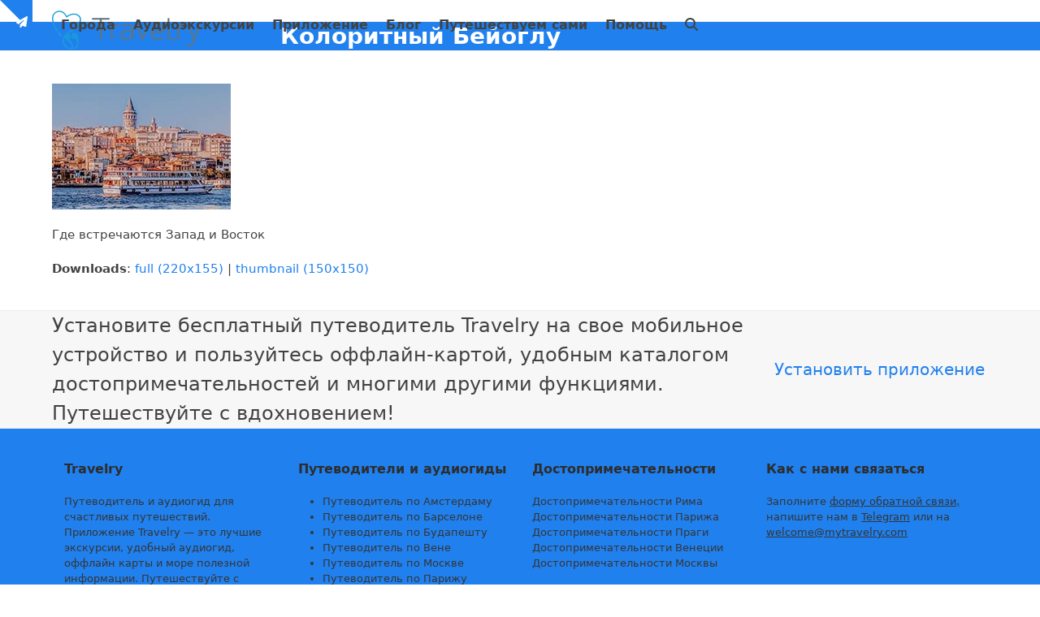

--- FILE ---
content_type: text/html; charset=UTF-8
request_url: https://mytravelry.com/ru/istanbul-guide/5-beyoglu/
body_size: 20759
content:
<!DOCTYPE html>
<html lang="ru-RU" class="wpex-classic-style">
<head>
<meta charset="UTF-8">
<link rel="profile" href="https://gmpg.org/xfn/11">
<meta name='robots' content='index, follow, max-image-preview:large, max-snippet:-1, max-video-preview:-1' />
<meta name="viewport" content="width=device-width, initial-scale=1">

	<!-- This site is optimized with the Yoast SEO plugin v26.5 - https://yoast.com/wordpress/plugins/seo/ -->
	<title>Колоритный Бейоглу - Travelry</title>
	<meta name="description" content="Где встречаются Запад и Восток" />
	<link rel="canonical" href="https://mytravelry.com/ru/istanbul-guide/5-beyoglu/" />
	<script type="application/ld+json" class="yoast-schema-graph">{"@context":"https://schema.org","@graph":[{"@type":"WebPage","@id":"https://mytravelry.com/ru/istanbul-guide/5-beyoglu/","url":"https://mytravelry.com/ru/istanbul-guide/5-beyoglu/","name":"Колоритный Бейоглу - Travelry","isPartOf":{"@id":"https://mytravelry.com/ru/#website"},"primaryImageOfPage":{"@id":"https://mytravelry.com/ru/istanbul-guide/5-beyoglu/#primaryimage"},"image":{"@id":"https://mytravelry.com/ru/istanbul-guide/5-beyoglu/#primaryimage"},"thumbnailUrl":"https://mytravelry.com/ru/wp-content/uploads/sites/2/2021/02/5-beyoglu.jpg","datePublished":"2021-02-08T18:41:30+00:00","dateModified":"2021-02-08T19:13:39+00:00","breadcrumb":{"@id":"https://mytravelry.com/ru/istanbul-guide/5-beyoglu/#breadcrumb"},"inLanguage":"ru-RU","potentialAction":[{"@type":"ReadAction","target":["https://mytravelry.com/ru/istanbul-guide/5-beyoglu/"]}]},{"@type":"ImageObject","inLanguage":"ru-RU","@id":"https://mytravelry.com/ru/istanbul-guide/5-beyoglu/#primaryimage","url":"https://mytravelry.com/ru/wp-content/uploads/sites/2/2021/02/5-beyoglu.jpg","contentUrl":"https://mytravelry.com/ru/wp-content/uploads/sites/2/2021/02/5-beyoglu.jpg","width":220,"height":155,"caption":"Стамбул путеводитель на русском"},{"@type":"BreadcrumbList","@id":"https://mytravelry.com/ru/istanbul-guide/5-beyoglu/#breadcrumb","itemListElement":[{"@type":"ListItem","position":1,"name":"Главная","item":"https://mytravelry.com/ru/"},{"@type":"ListItem","position":2,"name":"Путеводитель и аудиогид по Стамбулу","item":"https://mytravelry.com/ru/istanbul-guide/"},{"@type":"ListItem","position":3,"name":"Колоритный Бейоглу"}]},{"@type":"WebSite","@id":"https://mytravelry.com/ru/#website","url":"https://mytravelry.com/ru/","name":"Travelry","description":"Путеводитель и аудиогид по Стамбулу, Риму, Парижу, Праге, Амстердаму","publisher":{"@id":"https://mytravelry.com/ru/#organization"},"potentialAction":[{"@type":"SearchAction","target":{"@type":"EntryPoint","urlTemplate":"https://mytravelry.com/ru/?s={search_term_string}"},"query-input":{"@type":"PropertyValueSpecification","valueRequired":true,"valueName":"search_term_string"}}],"inLanguage":"ru-RU"},{"@type":"Organization","@id":"https://mytravelry.com/ru/#organization","name":"Travelry","url":"https://mytravelry.com/ru/","logo":{"@type":"ImageObject","inLanguage":"ru-RU","@id":"https://mytravelry.com/ru/#/schema/logo/image/","url":"https://mytravelry.com/ru/wp-content/uploads/sites/2/2016/05/WEB2.png","contentUrl":"https://mytravelry.com/ru/wp-content/uploads/sites/2/2016/05/WEB2.png","width":281,"height":48,"caption":"Travelry"},"image":{"@id":"https://mytravelry.com/ru/#/schema/logo/image/"}}]}</script>
	<!-- / Yoast SEO plugin. -->


<link rel="alternate" type="application/rss+xml" title="Travelry &raquo; Лента" href="https://mytravelry.com/ru/feed/" />
<link rel="alternate" type="application/rss+xml" title="Travelry &raquo; Лента комментариев" href="https://mytravelry.com/ru/comments/feed/" />
<link rel="alternate" type="application/rss+xml" title="Travelry &raquo; Лента комментариев к &laquo;Колоритный Бейоглу&raquo;" href="https://mytravelry.com/ru/istanbul-guide/5-beyoglu/feed/" />
<link rel="alternate" title="oEmbed (JSON)" type="application/json+oembed" href="https://mytravelry.com/ru/wp-json/oembed/1.0/embed?url=https%3A%2F%2Fmytravelry.com%2Fru%2Fistanbul-guide%2F5-beyoglu%2F" />
<link rel="alternate" title="oEmbed (XML)" type="text/xml+oembed" href="https://mytravelry.com/ru/wp-json/oembed/1.0/embed?url=https%3A%2F%2Fmytravelry.com%2Fru%2Fistanbul-guide%2F5-beyoglu%2F&#038;format=xml" />
<style id='wp-img-auto-sizes-contain-inline-css'>
img:is([sizes=auto i],[sizes^="auto," i]){contain-intrinsic-size:3000px 1500px}
/*# sourceURL=wp-img-auto-sizes-contain-inline-css */
</style>
<link rel='stylesheet' id='mb.miniAudioPlayer.css-css' href='https://mytravelry.com/ru/wp-content/plugins/wp-miniaudioplayer/css/miniplayer.css?ver=1.9.7' media='screen' />
<link rel='stylesheet' id='js_composer_front-css' href='https://mytravelry.com/ru/wp-content/plugins/js_composer/assets/css/js_composer.min.css?ver=8.7.2' media='all' />
<link rel='stylesheet' id='app-banners-styles-css' href='https://mytravelry.com/ru/wp-content/plugins/appbanners/lib/smartbanner/jquery.smartbanner.min.css?ver=4be6e6e0a8621b9fee7cb00683fd17c8' media='all' />
<link rel='stylesheet' id='contact-form-7-css' href='https://mytravelry.com/ru/wp-content/plugins/contact-form-7/includes/css/styles.css?ver=6.1.4' media='all' />
<style id='woocommerce-inline-inline-css'>
.woocommerce form .form-row .required { visibility: visible; }
/*# sourceURL=woocommerce-inline-inline-css */
</style>
<link rel='stylesheet' id='brands-styles-css' href='https://mytravelry.com/ru/wp-content/plugins/woocommerce/assets/css/brands.css?ver=10.3.7' media='all' />
<link rel='stylesheet' id='wpex-woocommerce-css' href='https://mytravelry.com/ru/wp-content/themes/Total/assets/css/frontend/woocommerce/core.min.css?ver=6.5' media='all' />
<link rel='stylesheet' id='wpex-style-css' href='https://mytravelry.com/ru/wp-content/themes/Total/style.css?ver=6.5' media='all' />
<link rel='stylesheet' id='wpex-mobile-menu-breakpoint-max-css' href='https://mytravelry.com/ru/wp-content/themes/Total/assets/css/frontend/breakpoints/max.min.css?ver=6.5' media='only screen and (max-width:959px)' />
<link rel='stylesheet' id='wpex-mobile-menu-breakpoint-min-css' href='https://mytravelry.com/ru/wp-content/themes/Total/assets/css/frontend/breakpoints/min.min.css?ver=6.5' media='only screen and (min-width:960px)' />
<link rel='stylesheet' id='vcex-shortcodes-css' href='https://mytravelry.com/ru/wp-content/themes/Total/assets/css/frontend/vcex-shortcodes.min.css?ver=6.5' media='all' />
<link rel='stylesheet' id='wpzoom-social-icons-socicon-css' href='https://mytravelry.com/ru/wp-content/plugins/social-icons-widget-by-wpzoom/assets/css/wpzoom-socicon.css?ver=1764918527' media='all' />
<link rel='stylesheet' id='wpzoom-social-icons-genericons-css' href='https://mytravelry.com/ru/wp-content/plugins/social-icons-widget-by-wpzoom/assets/css/genericons.css?ver=1764918527' media='all' />
<link rel='stylesheet' id='wpzoom-social-icons-academicons-css' href='https://mytravelry.com/ru/wp-content/plugins/social-icons-widget-by-wpzoom/assets/css/academicons.min.css?ver=1764918527' media='all' />
<link rel='stylesheet' id='wpzoom-social-icons-font-awesome-3-css' href='https://mytravelry.com/ru/wp-content/plugins/social-icons-widget-by-wpzoom/assets/css/font-awesome-3.min.css?ver=1764918527' media='all' />
<link rel='stylesheet' id='dashicons-css' href='https://mytravelry.com/ru/wp-includes/css/dashicons.min.css?ver=4be6e6e0a8621b9fee7cb00683fd17c8' media='all' />
<link rel='stylesheet' id='wpzoom-social-icons-styles-css' href='https://mytravelry.com/ru/wp-content/plugins/social-icons-widget-by-wpzoom/assets/css/wpzoom-social-icons-styles.css?ver=1764918527' media='all' />
<link rel='stylesheet' id='wpex-wpbakery-css' href='https://mytravelry.com/ru/wp-content/themes/Total/assets/css/frontend/wpbakery.min.css?ver=6.5' media='all' />
<link rel='stylesheet' id='cf7cf-style-css' href='https://mytravelry.com/ru/wp-content/plugins/cf7-conditional-fields/style.css?ver=2.6.7' media='all' />
<link rel='stylesheet' id='boxzilla-css' href='https://mytravelry.com/ru/wp-content/plugins/boxzilla/assets/css/styles.css?ver=3.4.5' media='all' />
<link   rel='preload' as='font'  id='wpzoom-social-icons-font-academicons-woff2-css' href='https://mytravelry.com/ru/wp-content/plugins/social-icons-widget-by-wpzoom/assets/font/academicons.woff2?v=1.9.2' type='font/woff2' crossorigin />
<link   rel='preload' as='font'  id='wpzoom-social-icons-font-fontawesome-3-woff2-css' href='https://mytravelry.com/ru/wp-content/plugins/social-icons-widget-by-wpzoom/assets/font/fontawesome-webfont.woff2?v=4.7.0' type='font/woff2' crossorigin />
<link   rel='preload' as='font'  id='wpzoom-social-icons-font-genericons-woff-css' href='https://mytravelry.com/ru/wp-content/plugins/social-icons-widget-by-wpzoom/assets/font/Genericons.woff' type='font/woff' crossorigin />
<link   rel='preload' as='font'  id='wpzoom-social-icons-font-socicon-woff2-css' href='https://mytravelry.com/ru/wp-content/plugins/social-icons-widget-by-wpzoom/assets/font/socicon.woff2?v=4.5.3' type='font/woff2' crossorigin />
<script src="https://mytravelry.com/ru/wp-includes/js/jquery/jquery.min.js?ver=3.7.1" id="jquery-core-js"></script>
<script src="https://mytravelry.com/ru/wp-includes/js/jquery/jquery-migrate.min.js?ver=3.4.1" id="jquery-migrate-js"></script>
<script src="https://mytravelry.com/ru/wp-content/plugins/wp-miniaudioplayer/js/jquery.mb.miniAudioPlayer.js?ver=1.9.7" id="mb.miniAudioPlayer-js"></script>
<script src="https://mytravelry.com/ru/wp-content/plugins/wp-miniaudioplayer/js/map_overwrite_default_me.js?ver=1.9.7" id="map_overwrite_default_me-js"></script>
<script id="yaymail-notice-js-extra">
var yaymail_notice = {"admin_ajax":"https://mytravelry.com/ru/wp-admin/admin-ajax.php","nonce":"94effd1373"};
//# sourceURL=yaymail-notice-js-extra
</script>
<script src="https://mytravelry.com/ru/wp-content/plugins/yaymail/assets/scripts/notice.js?ver=4.3.1" id="yaymail-notice-js"></script>
<script src="//mytravelry.com/ru/wp-content/plugins/revslider/sr6/assets/js/rbtools.min.js?ver=6.7.38" async id="tp-tools-js"></script>
<script src="//mytravelry.com/ru/wp-content/plugins/revslider/sr6/assets/js/rs6.min.js?ver=6.7.38" async id="revmin-js"></script>
<script id="gtsl_handle-js-extra">
var getsale_vars = {"project_id":"1976"};
//# sourceURL=gtsl_handle-js-extra
</script>
<script src="https://mytravelry.com/ru/wp-content/plugins/getsale-popup-tool/js/main.js?ver=4be6e6e0a8621b9fee7cb00683fd17c8" id="gtsl_handle-js"></script>
<script src="https://mytravelry.com/ru/wp-content/plugins/woocommerce/assets/js/jquery-blockui/jquery.blockUI.min.js?ver=2.7.0-wc.10.3.7" id="wc-jquery-blockui-js" data-wp-strategy="defer"></script>
<script id="wc-add-to-cart-js-extra">
var wc_add_to_cart_params = {"ajax_url":"/ru/wp-admin/admin-ajax.php","wc_ajax_url":"/ru/?wc-ajax=%%endpoint%%","i18n_view_cart":"\u041f\u0440\u043e\u0441\u043c\u043e\u0442\u0440 \u043a\u043e\u0440\u0437\u0438\u043d\u044b","cart_url":"https://mytravelry.com/ru/cart/","is_cart":"","cart_redirect_after_add":"no"};
//# sourceURL=wc-add-to-cart-js-extra
</script>
<script src="https://mytravelry.com/ru/wp-content/plugins/woocommerce/assets/js/frontend/add-to-cart.min.js?ver=10.3.7" id="wc-add-to-cart-js" data-wp-strategy="defer"></script>
<script src="https://mytravelry.com/ru/wp-content/plugins/woocommerce/assets/js/js-cookie/js.cookie.min.js?ver=2.1.4-wc.10.3.7" id="wc-js-cookie-js" defer data-wp-strategy="defer"></script>
<script id="woocommerce-js-extra">
var woocommerce_params = {"ajax_url":"/ru/wp-admin/admin-ajax.php","wc_ajax_url":"/ru/?wc-ajax=%%endpoint%%","i18n_password_show":"\u041f\u043e\u043a\u0430\u0437\u0430\u0442\u044c \u043f\u0430\u0440\u043e\u043b\u044c","i18n_password_hide":"\u0421\u043a\u0440\u044b\u0442\u044c \u043f\u0430\u0440\u043e\u043b\u044c"};
//# sourceURL=woocommerce-js-extra
</script>
<script src="https://mytravelry.com/ru/wp-content/plugins/woocommerce/assets/js/frontend/woocommerce.min.js?ver=10.3.7" id="woocommerce-js" defer data-wp-strategy="defer"></script>
<script src="https://mytravelry.com/ru/wp-content/plugins/js_composer/assets/js/vendors/woocommerce-add-to-cart.js?ver=8.7.2" id="vc_woocommerce-add-to-cart-js-js"></script>
<script id="wpex-core-js-extra">
var wpex_theme_params = {"selectArrowIcon":"\u003Cspan class=\"wpex-select-arrow__icon wpex-icon--sm wpex-flex wpex-icon\" aria-hidden=\"true\"\u003E\u003Csvg viewBox=\"0 0 24 24\" xmlns=\"http://www.w3.org/2000/svg\"\u003E\u003Crect fill=\"none\" height=\"24\" width=\"24\"/\u003E\u003Cg transform=\"matrix(0, -1, 1, 0, -0.115, 23.885)\"\u003E\u003Cpolygon points=\"17.77,3.77 16,2 6,12 16,22 17.77,20.23 9.54,12\"/\u003E\u003C/g\u003E\u003C/svg\u003E\u003C/span\u003E","customSelects":".widget_categories form,.widget_archive select,.vcex-form-shortcode select,.woocommerce-ordering .orderby,#dropdown_product_cat,.single-product .variations_form .variations select","scrollToHash":"1","localScrollFindLinks":"1","localScrollHighlight":"1","localScrollUpdateHash":"1","scrollToHashTimeout":"500","localScrollTargets":"li.local-scroll a, a.local-scroll, .local-scroll-link, .local-scroll-link \u003E a,.sidr-class-local-scroll-link,li.sidr-class-local-scroll \u003E span \u003E a,li.sidr-class-local-scroll \u003E a","scrollToBehavior":"smooth"};
//# sourceURL=wpex-core-js-extra
</script>
<script src="https://mytravelry.com/ru/wp-content/themes/Total/assets/js/frontend/core.min.js?ver=6.5" id="wpex-core-js" defer data-wp-strategy="defer"></script>
<script id="wpex-inline-js-after">
!function(){const e=document.querySelector("html"),t=()=>{const t=window.innerWidth-document.documentElement.clientWidth;t&&e.style.setProperty("--wpex-scrollbar-width",`${t}px`)};t(),window.addEventListener("resize",(()=>{t()}))}();
//# sourceURL=wpex-inline-js-after
</script>
<script src="https://mytravelry.com/ru/wp-content/themes/Total/assets/js/frontend/search/overlay.min.js?ver=6.5" id="wpex-search-overlay-js" defer data-wp-strategy="defer"></script>
<script id="wpex-sticky-header-js-extra">
var wpex_sticky_header_params = {"breakpoint":"960"};
//# sourceURL=wpex-sticky-header-js-extra
</script>
<script src="https://mytravelry.com/ru/wp-content/themes/Total/assets/js/frontend/sticky/header.min.js?ver=6.5" id="wpex-sticky-header-js" defer data-wp-strategy="defer"></script>
<script id="wpex-mobile-menu-sidr-js-extra">
var wpex_mobile_menu_sidr_params = {"breakpoint":"959","i18n":{"openSubmenu":"Open submenu of %s","closeSubmenu":"Close submenu of %s"},"openSubmenuIcon":"\u003Cspan class=\"wpex-open-submenu__icon wpex-transition-transform wpex-duration-300 wpex-icon\" aria-hidden=\"true\"\u003E\u003Csvg xmlns=\"http://www.w3.org/2000/svg\" viewBox=\"0 0 448 512\"\u003E\u003Cpath d=\"M201.4 342.6c12.5 12.5 32.8 12.5 45.3 0l160-160c12.5-12.5 12.5-32.8 0-45.3s-32.8-12.5-45.3 0L224 274.7 86.6 137.4c-12.5-12.5-32.8-12.5-45.3 0s-12.5 32.8 0 45.3l160 160z\"/\u003E\u003C/svg\u003E\u003C/span\u003E","source":"#site-navigation, #mobile-menu-search","side":"right","dark_surface":"1","displace":"","aria_label":"Mobile menu","aria_label_close":"Close mobile menu","class":["wpex-mobile-menu"],"speed":"300"};
//# sourceURL=wpex-mobile-menu-sidr-js-extra
</script>
<script src="https://mytravelry.com/ru/wp-content/themes/Total/assets/js/frontend/mobile-menu/sidr.min.js?ver=6.5" id="wpex-mobile-menu-sidr-js" defer data-wp-strategy="defer"></script>
<script src="https://mytravelry.com/ru/wp-content/themes/Total/assets/js/frontend/toggle-bar.min.js?ver=6.5" id="wpex-toggle-bar-js" defer data-wp-strategy="defer"></script>
<script src="https://mytravelry.com/ru/wp-content/themes/Total/assets/js/frontend/wp/comment-reply.min.js?ver=2.7.0" id="wpex-comment-reply-js" defer data-wp-strategy="defer"></script>
<link rel="https://api.w.org/" href="https://mytravelry.com/ru/wp-json/" /><link rel="alternate" title="JSON" type="application/json" href="https://mytravelry.com/ru/wp-json/wp/v2/media/114413552" /><link rel="EditURI" type="application/rsd+xml" title="RSD" href="https://mytravelry.com/ru/xmlrpc.php?rsd" />

<link rel='shortlink' href='https://mytravelry.com/ru/?p=114413552' />
<script type="text/javascript">
(function(url){
	if(/(?:Chrome\/26\.0\.1410\.63 Safari\/537\.31|WordfenceTestMonBot)/.test(navigator.userAgent)){ return; }
	var addEvent = function(evt, handler) {
		if (window.addEventListener) {
			document.addEventListener(evt, handler, false);
		} else if (window.attachEvent) {
			document.attachEvent('on' + evt, handler);
		}
	};
	var removeEvent = function(evt, handler) {
		if (window.removeEventListener) {
			document.removeEventListener(evt, handler, false);
		} else if (window.detachEvent) {
			document.detachEvent('on' + evt, handler);
		}
	};
	var evts = 'contextmenu dblclick drag dragend dragenter dragleave dragover dragstart drop keydown keypress keyup mousedown mousemove mouseout mouseover mouseup mousewheel scroll'.split(' ');
	var logHuman = function() {
		if (window.wfLogHumanRan) { return; }
		window.wfLogHumanRan = true;
		var wfscr = document.createElement('script');
		wfscr.type = 'text/javascript';
		wfscr.async = true;
		wfscr.src = url + '&r=' + Math.random();
		(document.getElementsByTagName('head')[0]||document.getElementsByTagName('body')[0]).appendChild(wfscr);
		for (var i = 0; i < evts.length; i++) {
			removeEvent(evts[i], logHuman);
		}
	};
	for (var i = 0; i < evts.length; i++) {
		addEvent(evts[i], logHuman);
	}
})('//mytravelry.com/ru/?wordfence_lh=1&hid=201A0F412BA60D11610196A46C9B256D');
</script><meta name="apple-itunes-app" content="app-id=1124795191">
<meta name="google-play-app" content="app-id=com.mytravelry.travelry">
<meta name="author" content="Travelry">
		<meta name="abstract" content="Путеводители для счастливых путешествий">
		<meta name="author" content="travelry">
		<meta name="classification" content="Путеводитель по Риму, путеводитель по Праге, путеводитель для iOS, аудиогид по Европе, оффлайн карта Рима, офлайн карта Праги для iOS">
		<meta name="copyright" content="Copyright Travelry - All rights Reserved.">
		<meta name="designer" content="Travelry">
		<meta name="distribution" content="Global">
		<meta name="language" content="ru-RU">
		<meta name="publisher" content="Travelry">
		<meta name="rating" content="General">
		<meta name="resource-type" content="Document">
		<meta name="revisit-after" content="3">
		<meta name="subject" content="Путеводитель по Риму и Прагу, путешествия, аудиогид, приложение для путешествий, оффлайн карты">
		<meta name="template" content="Total">
		

<!-- start miniAudioPlayer custom CSS -->

<style id="map_custom_css">
       /* DO NOT REMOVE OR MODIFY */
/*{"skinName": "Travelry", "borderRadius": 15, "main": "rgb(34, 130, 240)", "secondary": "rgb(255, 255, 255)", "playerPadding": 3}*/
/* END - DO NOT REMOVE OR MODIFY */
/*++++++++++++++++++++++++++++++++++++++++++++++++++
Copyright (c) 2001-2014. Matteo Bicocchi (Pupunzi);
http://pupunzi.com/mb.components/mb.miniAudioPlayer/demo/skinMaker.html

Skin name: Travelry
borderRadius: 15
background: rgb(34, 130, 240)
icons: rgb(255, 255, 255)
border: rgb(242, 242, 242)
borderLeft: rgb(82, 157, 243)
borderRight: rgb(14, 105, 209)
mute: rgba(255, 255, 255, 0.4)
download: rgba(34, 130, 240, 0.4)
downloadHover: rgb(34, 130, 240)
++++++++++++++++++++++++++++++++++++++++++++++++++*/

/* Older browser (IE8) - not supporting rgba() */
.mbMiniPlayer.Travelry .playerTable span{background-color:#2282f0}
.mbMiniPlayer.Travelry .playerTable span.map_play{border-left:1px solid #2282f0;}
.mbMiniPlayer.Travelry .playerTable span.map_volume{border-right:1px solid #2282f0;}
.mbMiniPlayer.Travelry .playerTable span.map_volume.mute{color: #ffffff;}
.mbMiniPlayer.Travelry .map_download{color: #ffffff;}
.mbMiniPlayer.Travelry .map_download:hover{color: #ffffff;}
.mbMiniPlayer.Travelry .playerTable span{color: #ffffff;}
.mbMiniPlayer.Travelry .playerTable {border: 1px solid #ffffff !important;}

/*++++++++++++++++++++++++++++++++++++++++++++++++*/

.mbMiniPlayer.Travelry .playerTable{background-color:transparent; border-radius:15px !important;}
.mbMiniPlayer.Travelry .playerTable span{background-color:rgb(34, 130, 240); padding:6px !important; font-size: 23px;}
.mbMiniPlayer.Travelry .playerTable span.map_time{ font-size: 13px !important; width: 50px !important}
.mbMiniPlayer.Travelry .playerTable span.map_title{ padding:4px !important}
.mbMiniPlayer.Travelry .playerTable span.map_play{border-left:1px solid rgb(14, 105, 209); border-radius:0 14px 14px 0 !important;}
.mbMiniPlayer.Travelry .playerTable span.map_volume{padding-left:9px !important}
.mbMiniPlayer.Travelry .playerTable span.map_volume{border-right:1px solid rgb(82, 157, 243); border-radius:14px 0 0 14px !important;}
.mbMiniPlayer.Travelry .playerTable span.map_volume.mute{color: rgba(255, 255, 255, 0.4);}
.mbMiniPlayer.Travelry .map_download{color: rgba(34, 130, 240, 0.4);}
.mbMiniPlayer.Travelry .map_download:hover{color: rgb(34, 130, 240);}
.mbMiniPlayer.Travelry .playerTable span{color: rgb(255, 255, 255);text-shadow: none!important;}
.mbMiniPlayer.Travelry .playerTable span{color: rgb(255, 255, 255);}
.mbMiniPlayer.Travelry .playerTable {border: 1px solid rgb(242, 242, 242) !important;}
.mbMiniPlayer.Travelry .playerTable span.map_title{color: #000; text-shadow:none!important}
.mbMiniPlayer.Travelry .playerTable .jp-load-bar{background-color:rgba(34, 130, 240, 0.3);}
.mbMiniPlayer.Travelry .playerTable .jp-play-bar{background-color:#2282f0;}
.mbMiniPlayer.Travelry .playerTable span.map_volumeLevel a{background-color:rgb(255, 255, 255); height:86%!important }
.mbMiniPlayer.Travelry .playerTable span.map_volumeLevel a.sel{background-color:#ffffff;}
.mbMiniPlayer.Travelry  span.map_download{font-size:53px !important;}
/* Wordpress playlist select */
.map_pl_container .pl_item.sel{background-color:rgba(34, 130, 240, 0.1) !important; color: #999}
/*++++++++++++++++++++++++++++++++++++++++++++++++*/
       </style>
	
<!-- end miniAudioPlayer custom CSS -->	
<link rel="icon" href="https://mytravelry.com/ru/wp-content/uploads/sites/2/2016/05/favicon32-cut1.png" sizes="32x32"><link rel="shortcut icon" href="https://mytravelry.com/ru/wp-content/uploads/sites/2/2016/05/favicon32-cut1.png"><link rel="apple-touch-icon" href="https://mytravelry.com/ru/wp-content/uploads/sites/2/2016/05/favicon57-cut.png" sizes="57x57" ><link rel="apple-touch-icon" href="https://mytravelry.com/ru/wp-content/uploads/sites/2/2016/05/favicon76-cut.png" sizes="76x76" ><link rel="apple-touch-icon" href="https://mytravelry.com/ru/wp-content/uploads/sites/2/2016/05/favicon120-cut.png" sizes="120x120"><link rel="apple-touch-icon" href="https://mytravelry.com/ru/wp-content/uploads/sites/2/2016/05/favicon152-cut.png" sizes="114x114">	<noscript><style>.woocommerce-product-gallery{ opacity: 1 !important; }</style></noscript>
	<script>
  (function(i,s,o,g,r,a,m){i['GoogleAnalyticsObject']=r;i[r]=i[r]||function(){
  (i[r].q=i[r].q||[]).push(arguments)},i[r].l=1*new Date();a=s.createElement(o),
  m=s.getElementsByTagName(o)[0];a.async=1;a.src=g;m.parentNode.insertBefore(a,m)
  })(window,document,'script','//www.google-analytics.com/analytics.js','ga');

  ga('create', 'UA-68378772-1', 'auto');
  ga('send', 'pageview');

</script>

<script type="text/javascript" src="//w.ticketbar.eu/js/widget/Widget.min.js" async="true"></script><script>(()=>{var o=[],i={};["on","off","toggle","show"].forEach((l=>{i[l]=function(){o.push([l,arguments])}})),window.Boxzilla=i,window.boxzilla_queue=o})();</script><noscript><style>body:not(.content-full-screen) .wpex-vc-row-stretched[data-vc-full-width-init="false"]{visibility:visible;}</style></noscript><script>function setREVStartSize(e){
			//window.requestAnimationFrame(function() {
				window.RSIW = window.RSIW===undefined ? window.innerWidth : window.RSIW;
				window.RSIH = window.RSIH===undefined ? window.innerHeight : window.RSIH;
				try {
					var pw = document.getElementById(e.c).parentNode.offsetWidth,
						newh;
					pw = pw===0 || isNaN(pw) || (e.l=="fullwidth" || e.layout=="fullwidth") ? window.RSIW : pw;
					e.tabw = e.tabw===undefined ? 0 : parseInt(e.tabw);
					e.thumbw = e.thumbw===undefined ? 0 : parseInt(e.thumbw);
					e.tabh = e.tabh===undefined ? 0 : parseInt(e.tabh);
					e.thumbh = e.thumbh===undefined ? 0 : parseInt(e.thumbh);
					e.tabhide = e.tabhide===undefined ? 0 : parseInt(e.tabhide);
					e.thumbhide = e.thumbhide===undefined ? 0 : parseInt(e.thumbhide);
					e.mh = e.mh===undefined || e.mh=="" || e.mh==="auto" ? 0 : parseInt(e.mh,0);
					if(e.layout==="fullscreen" || e.l==="fullscreen")
						newh = Math.max(e.mh,window.RSIH);
					else{
						e.gw = Array.isArray(e.gw) ? e.gw : [e.gw];
						for (var i in e.rl) if (e.gw[i]===undefined || e.gw[i]===0) e.gw[i] = e.gw[i-1];
						e.gh = e.el===undefined || e.el==="" || (Array.isArray(e.el) && e.el.length==0)? e.gh : e.el;
						e.gh = Array.isArray(e.gh) ? e.gh : [e.gh];
						for (var i in e.rl) if (e.gh[i]===undefined || e.gh[i]===0) e.gh[i] = e.gh[i-1];
											
						var nl = new Array(e.rl.length),
							ix = 0,
							sl;
						e.tabw = e.tabhide>=pw ? 0 : e.tabw;
						e.thumbw = e.thumbhide>=pw ? 0 : e.thumbw;
						e.tabh = e.tabhide>=pw ? 0 : e.tabh;
						e.thumbh = e.thumbhide>=pw ? 0 : e.thumbh;
						for (var i in e.rl) nl[i] = e.rl[i]<window.RSIW ? 0 : e.rl[i];
						sl = nl[0];
						for (var i in nl) if (sl>nl[i] && nl[i]>0) { sl = nl[i]; ix=i;}
						var m = pw>(e.gw[ix]+e.tabw+e.thumbw) ? 1 : (pw-(e.tabw+e.thumbw)) / (e.gw[ix]);
						newh =  (e.gh[ix] * m) + (e.tabh + e.thumbh);
					}
					var el = document.getElementById(e.c);
					if (el!==null && el) el.style.height = newh+"px";
					el = document.getElementById(e.c+"_wrapper");
					if (el!==null && el) {
						el.style.height = newh+"px";
						el.style.display = "block";
					}
				} catch(e){
					console.log("Failure at Presize of Slider:" + e)
				}
			//});
		  };</script>
		<style id="wp-custom-css">
			._1vXnnNW5q3tGjvyh8vn2K3 label{font-size:15px !important;}.2Og7P14xEuTcfYtaotUa_K .2Yxt0UffkEUTzOmXYgxn2s{font-size:15px !important;}._2Q5YyVOtkLdAcusYyiofsh:after{height:2.125rem !important;}input._3j-Q87aIEAG2gGW6gVkCR0{font-size:15px !important;}.woocommerce span.onsale{display:none;}		</style>
		<noscript><style> .wpb_animate_when_almost_visible { opacity: 1; }</style></noscript><style data-type="wpex-css" id="wpex-css">/*TYPOGRAPHY*/:root{--wpex-body-font-size:15px;}.main-navigation-ul .link-inner{font-weight:600;font-size:16px;}#footer-widgets{font-size:13px;}.footer-widget .widget-title{font-weight:600;font-size:16px;}#copyright{font-size:12px;}#footer-bottom-menu{font-size:12px;}/*ADVANCED STYLING CSS*/.woocommerce .product .summary :is(.single_add_to_cart_button,.added_to_cart),.product :is(.add_to_cart_button,.added_to_cart),.product-actions .button,.vcex-wc-template-part .single_add_to_cart_button{width:100%;}.cart:has(.added_to_cart) .single_add_to_cart_button{margin-block-end:10px;}/*CUSTOMIZER STYLING*/:root{--wpex-accent:#2080ee;--wpex-accent-alt:#2080ee;--wpex-link-color:#2080ee;--wpex-hover-heading-link-color:#2080ee;--wpex-hover-link-color:#0035e5;--wpex-btn-bg:#2080ee;--wpex-hover-btn-bg:#0035e5;--wpex-vc-column-inner-margin-bottom:40px;}.page-header.wpex-supports-mods{background-color:#2080ee;}.page-header.wpex-supports-mods .page-header-title{color:#ffffff;}.site-breadcrumbs{color:#ffffff;}.site-breadcrumbs a{color:#d1d1d1;}.site-breadcrumbs a:hover{color:#ffffff;}.post-pagination a{color:#2080ee;}.toggle-bar-btn{border-top-color:#2080ee;border-right-color:#2080ee;}.toggle-bar-btn:hover{border-top-color:#2080ee;border-right-color:#2080ee;}#toggle-bar-wrap{--wpex-surface-1:#f2f2f2;background:#f2f2f2;}.header-padding{padding-block-start:13px;padding-block-end:13px;}.wpex-sticky-header-holder.is-sticky #site-header{opacity:400;}#site-navigation-wrap{--wpex-hover-main-nav-link-color:#2080ee;--wpex-active-main-nav-link-color:#2080ee;}#footer{--wpex-surface-1:#2080ee;background-color:#2080ee;color:#353535;--wpex-heading-color:#353535;--wpex-text-2:#353535;--wpex-text-3:#353535;--wpex-text-4:#353535;--wpex-link-color:#353535;--wpex-hover-link-color:#353535;--wpex-hover-link-color:#f9f9f9;}.footer-widget .widget-title{color:#2d2d2d;}#footer-bottom{background-color:#f2f2f2;color:#000000;--wpex-text-2:#000000;--wpex-text-3:#000000;--wpex-text-4:#000000;--wpex-link-color:#000000;--wpex-hover-link-color:#000000;--wpex-hover-link-color:#329ec9;}.woocommerce span.onsale{background-color:#81d742;color:#000000;}.woocommerce span.onsale,.woocommerce .outofstock-badge{border-radius:5px;padding-inline-end:20px;padding-inline-start:20px;}.wpex-loop-product-add-to-cart{--wpex-woo-btn-bg:#ff9b28;}.price{font-weight:700;}.woocommerce p.stars{--wpex-star-rating-color:#eeee22;}.woocommerce .star-rating{--wpex-star-rating-color:#eeee22;}</style><link rel='stylesheet' id='wpex-contact-form-7-css' href='https://mytravelry.com/ru/wp-content/themes/Total/assets/css/frontend/cf7.min.css?ver=6.5' media='all' />
<link rel='stylesheet' id='rs-plugin-settings-css' href='//mytravelry.com/ru/wp-content/plugins/revslider/sr6/assets/css/rs6.css?ver=6.7.38' media='all' />
<style id='rs-plugin-settings-inline-css'>
#rs-demo-id {}
/*# sourceURL=rs-plugin-settings-inline-css */
</style>
</head>

<body data-rsssl=1 class="attachment wp-singular attachment-template-default attachmentid-114413552 attachment-jpeg wp-custom-logo wp-embed-responsive wp-theme-Total theme-Total woocommerce-no-js wpex-theme wpex-responsive full-width-main-layout no-composer wpex-live-site wpex-has-primary-bottom-spacing site-full-width content-full-width sidebar-widget-icons hasnt-overlay-header has-mobile-menu wpex-mobile-toggle-menu-icon_buttons togglebar-is-inline wpex-no-js wpb-js-composer js-comp-ver-8.7.2 vc_responsive">

	
<a href="#content" class="skip-to-content">Skip to content</a>

	
	<span data-ls_id="#site_top" tabindex="-1"></span><a href="#" id="toggle-bar-button" class="toggle-bar-btn fade-toggle open-togglebar wpex-block wpex-text-white wpex-hover-text-white wpex-z-overlay-button wpex-print-hidden wpex-absolute hidden-phone" aria-controls="toggle-bar-wrap" aria-expanded="false"><span class="toggle-bar-btn__icon toggle-bar-btn__icon--closed wpex-flex" data-open-text><span class="wpex-flex wpex-icon" aria-hidden="true"><svg xmlns="http://www.w3.org/2000/svg" viewBox="0 0 512 512"><path d="M498.1 5.6c10.1 7 15.4 19.1 13.5 31.2l-64 416c-1.5 9.7-7.4 18.2-16 23s-18.9 5.4-28 1.6L284 427.7l-68.5 74.1c-8.9 9.7-22.9 12.9-35.2 8.1S160 493.2 160 480V396.4c0-4 1.5-7.8 4.2-10.7L331.8 202.8c5.8-6.3 5.6-16-.4-22s-15.7-6.4-22-.7L106 360.8 17.7 316.6C7.1 311.3 .3 300.7 0 288.9s5.9-22.8 16.1-28.7l448-256c10.7-6.1 23.9-5.5 34 1.4z"/></svg></span></span><span class="toggle-bar-btn__icon toggle-bar-btn__icon--open wpex-flex" data-close-text><span class="wpex-flex wpex-icon" aria-hidden="true"><svg xmlns="http://www.w3.org/2000/svg" viewBox="0 0 512 512"><path d="M16.1 260.2c-22.6 12.9-20.5 47.3 3.6 57.3L160 376V479.3c0 18.1 14.6 32.7 32.7 32.7c9.7 0 18.9-4.3 25.1-11.8l62-74.3 123.9 51.6c18.9 7.9 40.8-4.5 43.9-24.7l64-416c1.9-12.1-3.4-24.3-13.5-31.2s-23.3-7.5-34-1.4l-448 256zm52.1 25.5L409.7 90.6 190.1 336l1.2 1L68.2 285.7zM403.3 425.4L236.7 355.9 450.8 116.6 403.3 425.4z"/></svg></span></span><span class="screen-reader-text" data-open-text>Show notice</span><span class="screen-reader-text" data-close-text>Hide notice</span></a>
<div id="toggle-bar-wrap" class="toggle-bar-inline close-on-doc-click hidden-phone wpex-invisible wpex-opacity-0 wpex-w-100 wpex-surface-1 wpex-hidden wpex-border-b wpex-border-solid wpex-border-main wpex-py-20" data-state="hidden" data-allow-toggle="true">
			<div id="toggle-bar" class="wpex-flex wpex-flex-col wpex-justify-center container">
<div class="toggle-bar-content entry wpex-clr"><div class="vc_row wpb_row vc_row-fluid wpex-relative"><div class="wpb_column vc_column_container vc_col-sm-6"><div class="vc_column-inner"><div class="wpb_wrapper">
	<div class="wpb_text_column wpb_content_element" >
		<div class="wpb_wrapper">
			<h2><strong>Свяжитесь с нами</strong></h2>
<p>Хотите задать нам вопрос или оставить свой отзыв? Возникли проблемы при работе с приложением или сайтом? Отправьте нам сообщение, используя форму обратной связи или электронную почту. Также с нашей техподдержкой можно связаться в <a href="https://t.me/mytravelry" target="_blank" rel="noopener">Telegram</a> (кстати, стоит подписаться и на наш <a href="https://t.me/travelry" target="_blank" rel="noopener">Telegram-канал</a> - там интересно и полезно!) </p>

		</div>
	</div>
<div class="vcex-spacing wpex-w-100 wpex-clear"></div><div class="vcex-list_item vcex-module wpex-m-0 wpex-max-w-100 wpex-mb-5"><a href="mailto:%20&#119;e&#108;c&#111;&#109;&#101;&#064;m&#121;trave&#108;r&#121;&#046;&#099;o&#109;" class="vcex-list-item-link wpex-no-underline"><div class="vcex-list-item-inner wpex-inline-flex wpex-flex-no-wrap"><div class="vcex-list-item-icon wpex-mr-10"><div class="vcex-list-item-icon-inner vcex-icon-wrap wpex-inline-flex wpex-justify-center wpex-items-center wpex-leading-none wpex-child-inherit-color"><span class="wpex-icon--w wpex-icon" aria-hidden="true"><svg xmlns="http://www.w3.org/2000/svg" viewBox="0 0 512 512"><path d="M64 112c-8.8 0-16 7.2-16 16v22.1L220.5 291.7c20.7 17 50.4 17 71.1 0L464 150.1V128c0-8.8-7.2-16-16-16H64zM48 212.2V384c0 8.8 7.2 16 16 16H448c8.8 0 16-7.2 16-16V212.2L322 328.8c-38.4 31.5-93.7 31.5-132 0L48 212.2zM0 128C0 92.7 28.7 64 64 64H448c35.3 0 64 28.7 64 64V384c0 35.3-28.7 64-64 64H64c-35.3 0-64-28.7-64-64V128z"/></svg></span></div></div><div class="vcex-list-item-text vcex-content wpex-flex-grow">Email: welcome@mytravelry.com</div></div></a></div><div class="vcex-spacing wpex-w-100 wpex-clear"></div>
	<div class="wpb_text_column wpb_content_element" >
		<div class="wpb_wrapper">
			<p>Также проверьте раздел "<a href="https://mytravelry.com/ru/support" target="_blank" rel="noopener noreferrer">Вопросы и ответы</a>" - возможно, Вы найдете там ответ на свой вопрос.</p>

		</div>
	</div>
<div class="vcex-spacing wpex-w-100 wpex-clear"></div>
	<div class="wpb_text_column wpb_content_element" >
		<div class="wpb_wrapper">
			<p>Если вы хотите приобрести экскурсии в приложении, но не можете это сделать из-за ограничений платежной системы, <a href="https://mytravelry.com/ru/purchase/" target="_blank" rel="noopener">эта страница для вас</a>.</p>

		</div>
	</div>
</div></div></div><div class="wpb_column vc_column_container vc_col-sm-6"><div class="vc_column-inner"><div class="wpb_wrapper">
<div class="wpcf7 no-js" id="wpcf7-f11-o1" lang="ru-RU" dir="ltr" data-wpcf7-id="11">
<div class="screen-reader-response"><p role="status" aria-live="polite" aria-atomic="true"></p> <ul></ul></div>
<form action="/ru/istanbul-guide/5-beyoglu/#wpcf7-f11-o1" method="post" class="wpcf7-form init" aria-label="Контактная форма" novalidate="novalidate" data-status="init">
<fieldset class="hidden-fields-container"><input type="hidden" name="_wpcf7" value="11" /><input type="hidden" name="_wpcf7_version" value="6.1.4" /><input type="hidden" name="_wpcf7_locale" value="ru_RU" /><input type="hidden" name="_wpcf7_unit_tag" value="wpcf7-f11-o1" /><input type="hidden" name="_wpcf7_container_post" value="0" /><input type="hidden" name="_wpcf7_posted_data_hash" value="" /><input type="hidden" name="_wpcf7cf_hidden_group_fields" value="[]" /><input type="hidden" name="_wpcf7cf_hidden_groups" value="[]" /><input type="hidden" name="_wpcf7cf_visible_groups" value="[]" /><input type="hidden" name="_wpcf7cf_repeaters" value="[]" /><input type="hidden" name="_wpcf7cf_steps" value="{}" /><input type="hidden" name="_wpcf7cf_options" value="{&quot;form_id&quot;:11,&quot;conditions&quot;:[],&quot;settings&quot;:{&quot;animation&quot;:&quot;yes&quot;,&quot;animation_intime&quot;:200,&quot;animation_outtime&quot;:200,&quot;conditions_ui&quot;:&quot;normal&quot;,&quot;notice_dismissed&quot;:false,&quot;notice_dismissed_update-cf7-5.8.1&quot;:true}}" />
</fieldset>
<p>Ваше имя* <span class="wpcf7-form-control-wrap" data-name="your-name"><input size="40" maxlength="400" class="wpcf7-form-control wpcf7-text wpcf7-validates-as-required" aria-required="true" aria-invalid="false" value="" type="text" name="your-name" /></span>
</p>
<p>Ваш email*<span class="wpcf7-form-control-wrap" data-name="your-email"><input size="40" maxlength="400" class="wpcf7-form-control wpcf7-email wpcf7-validates-as-required wpcf7-text wpcf7-validates-as-email" aria-required="true" aria-invalid="false" value="" type="email" name="your-email" /></span>
</p>
<p>Сообщение
</p>
<p><span class="wpcf7-form-control-wrap" data-name="your-message"><textarea cols="40" rows="10" maxlength="2000" class="wpcf7-form-control wpcf7-textarea" aria-invalid="false" name="your-message"></textarea></span>
</p>
<p><input class="wpcf7-form-control wpcf7-submit has-spinner" type="submit" value="Отправить" />
</p>
<p><span class="wpcf7-form-control-wrap" data-name="acceptance-261"><span class="wpcf7-form-control wpcf7-acceptance"><span class="wpcf7-list-item"><input type="checkbox" name="acceptance-261" value="1" checked="checked" aria-invalid="false" /></span></span></span><span style="font-size: 11px;">Даю согласие на <a href="https://mytravelry.com/ru/privacy-policy/">использование и обработку моих персональных данных.</a></span>
</p><div class="wpcf7-response-output" aria-hidden="true"></div>
</form>
</div>
</div></div></div></div></div>
</div>
	</div>

	<div id="outer-wrap" class="wpex-overflow-clip">
		
		
		
		<div id="wrap" class="wpex-clr">

			<div id="site-header-sticky-wrapper" class="wpex-sticky-header-holder not-sticky wpex-print-hidden">	<header id="site-header" class="header-one wpex-z-sticky wpex-dropdowns-shadow-four fixed-scroll has-sticky-dropshadow dyn-styles wpex-print-hidden wpex-relative wpex-clr">
				<div id="site-header-inner" class="header-one-inner header-padding container wpex-relative wpex-h-100 wpex-py-30 wpex-clr">
<div id="site-logo" class="site-branding header-one-logo logo-padding wpex-flex wpex-items-center wpex-float-left wpex-h-100">
	<div id="site-logo-inner" ><a id="site-logo-link" href="https://mytravelry.com/ru/" rel="home" class="main-logo"><img src="https://mytravelry.com/ru/wp-content/uploads/sites/2/2016/05/WEB2.png" alt="Travelry" class="logo-img wpex-h-auto wpex-max-w-100 wpex-align-middle" width="281" height="48" data-no-retina data-skip-lazy fetchpriority="high"></a></div>

</div>

<div id="site-navigation-wrap" class="navbar-style-one navbar-fixed-height navbar-allows-inner-bg wpex-flush-dropdowns wpex-dropdown-top-border wpex-stretch-megamenus hide-at-mm-breakpoint wpex-clr wpex-print-hidden">
	<nav id="site-navigation" class="navigation main-navigation main-navigation-one wpex-clr" aria-label="Main menu"><ul id="menu-main-menu" class="main-navigation-ul dropdown-menu wpex-dropdown-menu wpex-dropdown-menu--onhover"><li id="menu-item-58" class="menu-item menu-item-type-post_type menu-item-object-page menu-item-has-children menu-item-58 dropdown"><a href="https://mytravelry.com/ru/destinations/"><span class="link-inner">Города</span></a>
<ul class="sub-menu">
	<li id="menu-item-114413007" class="menu-item menu-item-type-post_type menu-item-object-page menu-item-114413007"><a href="https://mytravelry.com/ru/destinations/amsterdam/"><span class="link-inner">Путеводитель по Амстердаму</span></a></li>
	<li id="menu-item-5106" class="menu-item menu-item-type-post_type menu-item-object-page menu-item-5106"><a href="https://mytravelry.com/ru/destinations/barcelona/"><span class="link-inner">Путеводитель по Барселоне</span></a></li>
	<li id="menu-item-4331" class="menu-item menu-item-type-post_type menu-item-object-page menu-item-4331"><a href="https://mytravelry.com/ru/destinations/budapest/"><span class="link-inner">Путеводитель по Будапешту</span></a></li>
	<li id="menu-item-4330" class="menu-item menu-item-type-post_type menu-item-object-page menu-item-4330"><a href="https://mytravelry.com/ru/destinations/vienna/"><span class="link-inner">Путеводитель по Вене</span></a></li>
	<li id="menu-item-3606" class="menu-item menu-item-type-post_type menu-item-object-page menu-item-3606"><a href="https://mytravelry.com/ru/destinations/venezia/"><span class="link-inner">Путеводитель по Венеции</span></a></li>
	<li id="menu-item-436" class="menu-item menu-item-type-post_type menu-item-object-page menu-item-436"><a href="https://mytravelry.com/ru/destinations/moscow/"><span class="link-inner">Путеводитель по Москве</span></a></li>
	<li id="menu-item-196" class="menu-item menu-item-type-post_type menu-item-object-page menu-item-196"><a href="https://mytravelry.com/ru/destinations/paris/"><span class="link-inner">Путеводитель по Парижу</span></a></li>
	<li id="menu-item-396" class="menu-item menu-item-type-post_type menu-item-object-page menu-item-396"><a href="https://mytravelry.com/ru/destinations/prague/"><span class="link-inner">Путеводитель по Праге</span></a></li>
	<li id="menu-item-197" class="menu-item menu-item-type-post_type menu-item-object-page menu-item-197"><a href="https://mytravelry.com/ru/destinations/rome/"><span class="link-inner">Путеводитель по Риму</span></a></li>
	<li id="menu-item-114413341" class="menu-item menu-item-type-post_type menu-item-object-page menu-item-114413341"><a href="https://mytravelry.com/ru/destinations/istanbul/"><span class="link-inner">Путеводитель по Стамбулу</span></a></li>
</ul>
</li>
<li id="menu-item-1790" class="menu-item menu-item-type-post_type menu-item-object-page menu-item-1790"><a href="https://mytravelry.com/ru/audioguide/"><span class="link-inner">Аудиоэкскурсии</span></a></li>
<li id="menu-item-56" class="menu-item menu-item-type-post_type menu-item-object-page menu-item-56"><a href="https://mytravelry.com/ru/app/"><span class="link-inner">Приложение</span></a></li>
<li id="menu-item-59" class="menu-item menu-item-type-post_type menu-item-object-page menu-item-59"><a href="https://mytravelry.com/ru/blog/"><span class="link-inner">Блог</span></a></li>
<li id="menu-item-1167" class="menu-item menu-item-type-post_type menu-item-object-page menu-item-1167"><a href="https://mytravelry.com/ru/self-trip/"><span class="link-inner">Путешествуем сами</span></a></li>
<li id="menu-item-57" class="menu-item menu-item-type-post_type menu-item-object-page menu-item-57"><a href="https://mytravelry.com/ru/support/"><span class="link-inner">Помощь</span></a></li>
<li class="search-toggle-li menu-item wpex-menu-extra no-icon-margin"><a href="#" class="site-search-toggle search-overlay-toggle" role="button" aria-expanded="false" aria-controls="wpex-searchform-overlay" aria-label="Search"><span class="link-inner"><span class="wpex-menu-search-text wpex-hidden">Поиск</span><span class="wpex-menu-search-icon wpex-icon" aria-hidden="true"><svg xmlns="http://www.w3.org/2000/svg" viewBox="0 0 512 512"><path d="M416 208c0 45.9-14.9 88.3-40 122.7L502.6 457.4c12.5 12.5 12.5 32.8 0 45.3s-32.8 12.5-45.3 0L330.7 376c-34.4 25.2-76.8 40-122.7 40C93.1 416 0 322.9 0 208S93.1 0 208 0S416 93.1 416 208zM208 352a144 144 0 1 0 0-288 144 144 0 1 0 0 288z"/></svg></span></span></a></li></ul></nav>
</div>


<div id="mobile-menu" class="wpex-mobile-menu-toggle show-at-mm-breakpoint wpex-flex wpex-items-center wpex-absolute wpex-top-50 -wpex-translate-y-50 wpex-right-0">
	<div class="wpex-inline-flex wpex-items-center"><a href="#" class="mobile-menu-toggle" role="button" aria-expanded="false"><span class="mobile-menu-toggle__icon wpex-flex"><span class="wpex-hamburger-icon wpex-hamburger-icon--inactive wpex-hamburger-icon--animate" aria-hidden="true"><span></span></span></span><span class="screen-reader-text" data-open-text>Open mobile menu</span><span class="screen-reader-text" data-open-text>Close mobile menu</span></a></div>
</div>


<div id="current-shop-items-dropdown" class="header-drop-widget header-drop-widget--colored-top-border wpex-invisible wpex-opacity-0 wpex-absolute wpex-transition-all wpex-duration-200 wpex-translate-Z-0 wpex-text-initial wpex-z-dropdown wpex-top-100 wpex-right-0 wpex-surface-1 wpex-text-2">
	<div id="current-shop-items-inner">
		<div class="widget woocommerce widget_shopping_cart"><span class="widgettitle screen-reader-text">Корзина</span><div class="widget_shopping_cart_content"></div></div>	</div>
</div></div>
			</header>
</div>
			
			<main id="main" class="site-main wpex-clr">

				
<header class="page-header default-page-header wpex-relative wpex-mb-40 wpex-surface-2 wpex-py-20 wpex-border-t wpex-border-b wpex-border-solid wpex-border-surface-3 wpex-text-2 wpex-supports-mods">

	
	<div class="page-header-inner container">
<div class="page-header-content">

<h1 class="page-header-title wpex-block wpex-m-0 wpex-text-2xl">

	<span>Колоритный Бейоглу</span>

</h1>

</div></div>

	
</header>


	<div class="container wpex-clr">

		
		<div id="primary" class="content-area">

			
			<div id="content" class="site-content">

				
				
						<div id="attachment-post-media"><img width="220" height="155" src="https://mytravelry.com/ru/wp-content/uploads/sites/2/2021/02/5-beyoglu.jpg" class="wpex-align-middle" alt="Стамбул путеводитель на русском" decoding="async" /></div>

						<div id="attachment-post-content" class="entry wpex-mt-20 wpex-clr"><p>Где встречаются Запад и Восток</p>
</div>

						<div id="attachment-post-footer" class="wpex-mt-20 wpex-last-mb-0">
							<strong>Downloads</strong>: <a href="https://mytravelry.com/ru/wp-content/uploads/sites/2/2021/02/5-beyoglu.jpg" download>full (220x155)</a> | <a href="https://mytravelry.com/ru/wp-content/uploads/sites/2/2021/02/5-beyoglu-150x150.jpg" download>thumbnail (150x150)</a>						</div>

					
				
				
			</div>

			
		</div>

		
	</div>


			
		</main>

		
		
<div id="footer-callout-wrap" class="wpex-surface-2 wpex-text-2 wpex-py-30 wpex-border-solid wpex-border-surface-3 wpex-border-y wpex-print-hidden">
	<div id="footer-callout" class="container wpex-md-flex wpex-md-items-center">
					<div id="footer-callout-left" class="footer-callout-content wpex-text-xl wpex-md-flex-grow wpex-md-w-75">Установите бесплатный путеводитель Travelry на свое мобильное устройство и пользуйтесь оффлайн-картой, удобным каталогом достопримечательностей и многими другими функциями. Путешествуйте с вдохновением!</div>
							<div id="footer-callout-right" class="footer-callout-button wpex-mt-20 wpex-md-w-25 wpex-md-pl-20 wpex-md-mt-0"><a href="http://onelink.to/nhxzuw" class="footer-callout-button-link theme-button wpex-flex wpex-items-center wpex-justify-center wpex-m-0 wpex-py-15 wpex-px-20 wpex-text-lg" target="_blank" rel="noopener noreferrer"><span class="footer-callout-button-text">Установить приложение</span></a></div>
						</div>
</div>


	
		<footer id="footer" class="site-footer wpex-surface-dark wpex-link-decoration-vars-none wpex-print-hidden">

			
			<div id="footer-inner" class="site-footer-inner container wpex-pt-40 wpex-clr">
<div id="footer-widgets" class="wpex-row wpex-clr gap-30">
		<div class="footer-box span_1_of_4 col col-1"><div id="text-2" class="footer-widget widget wpex-pb-40 wpex-clr widget_text"><h3 class='widget-title wpex-heading wpex-text-md wpex-mb-20'>Travelry</h3>			<div class="textwidget"><p>Путеводитель и аудиогид для счастливых путешествий. Приложение Travelry &#8212; это лучшие экскурсии, удобный аудиогид, оффлайн карты и море полезной информации. Путешествуйте с вдохновением и изучайте город, просто гуляя по его улицам. Ведь ключ от города &#8212; в Вашем кармане!</p>
<p><a href="https://mytravelry.com/ru/terms/">Условия предоставления услуг</a><br />
<a href="https://www.mytravelry.com/ru/privacy-policy/">Политика конфиденциальности</a><br />
<a href="https://mytravelry.com/ru/oferta/">Оферта</a></p>
</div>
		</div></div>

	
		<div class="footer-box span_1_of_4 col col-2"><div id="wpex_simple_menu-2" class="footer-widget widget wpex-pb-40 wpex-clr widget_wpex_simple_menu"><h3 class='widget-title wpex-heading wpex-text-md wpex-mb-20'>Путеводители и аудиогиды</h3><div class="menu-%d0%b3%d0%be%d1%80%d0%be%d0%b4%d0%b0-container"><ul id="menu-%d0%b3%d0%be%d1%80%d0%be%d0%b4%d0%b0" class="menu"><li id="menu-item-114413005" class="menu-item menu-item-type-post_type menu-item-object-page menu-item-114413005"><a href="https://mytravelry.com/ru/destinations/amsterdam/">Путеводитель по Амстердаму</a></li>
<li id="menu-item-5111" class="menu-item menu-item-type-post_type menu-item-object-page menu-item-5111"><a href="https://mytravelry.com/ru/destinations/barcelona/">Путеводитель по Барселоне</a></li>
<li id="menu-item-4327" class="menu-item menu-item-type-post_type menu-item-object-page menu-item-4327"><a href="https://mytravelry.com/ru/destinations/budapest/">Путеводитель по Будапешту</a></li>
<li id="menu-item-4326" class="menu-item menu-item-type-post_type menu-item-object-page menu-item-4326"><a href="https://mytravelry.com/ru/destinations/vienna/">Путеводитель по Вене</a></li>
<li id="menu-item-437" class="menu-item menu-item-type-post_type menu-item-object-page menu-item-437"><a href="https://mytravelry.com/ru/destinations/moscow/">Путеводитель по Москве</a></li>
<li id="menu-item-81" class="menu-item menu-item-type-post_type menu-item-object-page menu-item-81"><a href="https://mytravelry.com/ru/destinations/paris/">Путеводитель по Парижу</a></li>
<li id="menu-item-438" class="menu-item menu-item-type-post_type menu-item-object-page menu-item-438"><a href="https://mytravelry.com/ru/destinations/prague/">Путеводитель по Праге</a></li>
<li id="menu-item-82" class="menu-item menu-item-type-post_type menu-item-object-page menu-item-82"><a href="https://mytravelry.com/ru/destinations/rome/">Путеводитель по Риму</a></li>
<li id="menu-item-3607" class="menu-item menu-item-type-post_type menu-item-object-page menu-item-3607"><a href="https://mytravelry.com/ru/destinations/venezia/">Путеводитель по Венеции</a></li>
<li id="menu-item-114413344" class="menu-item menu-item-type-post_type menu-item-object-page menu-item-114413344"><a href="https://mytravelry.com/ru/destinations/istanbul/">Путеводитель по Стамбулу</a></li>
</ul></div></div><div id="wpex_simple_menu-5" class="footer-widget widget wpex-pb-40 wpex-clr widget_wpex_simple_menu"><div class="menu-footer-audioguide-container"><ul id="menu-footer-audioguide" class="menu"><li id="menu-item-114413342" class="menu-item menu-item-type-custom menu-item-object-custom menu-item-114413342"><a href="https://mytravelry.com/ru/audioguide/#%D0%90%D0%BC%D1%81%D1%82%D0%B5%D1%80%D0%B4%D0%B0%D0%BC">Аудиогид по Амстердаму</a></li>
<li id="menu-item-5110" class="menu-item menu-item-type-custom menu-item-object-custom menu-item-5110"><a href="https://mytravelry.com/ru/audioguide/#%D0%91%D0%B0%D1%80%D1%81%D0%B5%D0%BB%D0%BE%D0%BD%D0%B0">Аудиогид по Барселоне</a></li>
<li id="menu-item-3912" class="menu-item menu-item-type-custom menu-item-object-custom menu-item-3912"><a href="https://mytravelry.com/ru/audioguide/#Будапешт">Аудиогид по Будапешту</a></li>
<li id="menu-item-3911" class="menu-item menu-item-type-custom menu-item-object-custom menu-item-3911"><a href="https://mytravelry.com/ru/audioguide/#Вена">Аудиогид по Вене</a></li>
<li id="menu-item-3605" class="menu-item menu-item-type-custom menu-item-object-custom menu-item-3605"><a href="https://mytravelry.com/ru/audioguide/#Венеция">Аудиогид по Венеции</a></li>
<li id="menu-item-3124" class="menu-item menu-item-type-custom menu-item-object-custom menu-item-3124"><a href="https://mytravelry.com/ru/audioguide/#Москва">Аудиогид по Москве</a></li>
<li id="menu-item-4329" class="menu-item menu-item-type-custom menu-item-object-custom menu-item-4329"><a href="https://mytravelry.com/ru/paris-guide/">Аудиогид по Парижу</a></li>
<li id="menu-item-2026" class="menu-item menu-item-type-custom menu-item-object-custom menu-item-2026"><a href="https://mytravelry.com/ru/audioguide/#Прага">Аудиогид по Праге</a></li>
<li id="menu-item-2025" class="menu-item menu-item-type-custom menu-item-object-custom menu-item-2025"><a href="https://mytravelry.com/ru/rome-guide/">Аудиогид по Риму</a></li>
<li id="menu-item-114413343" class="menu-item menu-item-type-custom menu-item-object-custom menu-item-114413343"><a href="https://mytravelry.com/ru/istanbul-guide/">Аудиогид по Стамбулу</a></li>
</ul></div></div></div>

	
		<div class="footer-box span_1_of_4 col col-3"><div id="text-34" class="footer-widget widget wpex-pb-40 wpex-clr widget_text"><h3 class='widget-title wpex-heading wpex-text-md wpex-mb-20'>Достопримечательности</h3>			<div class="textwidget"><p><a href="https://mytravelry.com/ru/rome-sights" target="_blank" rel="noopener">Достопримечательности Рима</a><br />
<a href="https://mytravelry.com/ru/paris-sights/" target="_blank" rel="noopener">Достопримечательности Парижа</a><br />
<a href="https://mytravelry.com/ru/prague-sights" target="_blank" rel="noopener">Достопримечательности Праги</a><br />
<a href="https://mytravelry.com/ru/venice-sights" target="_blank" rel="noopener">Достопримечательности Венеции</a><br />
<a href="https://mytravelry.com/ru/moscow-sights" target="_blank" rel="noopener">Достопримечательности Москвы</a></p>
</div>
		</div><div id="wpex_simple_menu-3" class="footer-widget widget wpex-pb-40 wpex-clr widget_wpex_simple_menu"><h3 class='widget-title wpex-heading wpex-text-md wpex-mb-20'>Навигация по сайту</h3><div class="menu-footer-browse-container"><ul id="menu-footer-browse" class="menu"><li id="menu-item-72" class="menu-item menu-item-type-post_type menu-item-object-page menu-item-72"><a href="https://mytravelry.com/ru/app/">Приложение</a></li>
<li id="menu-item-2023" class="menu-item menu-item-type-post_type menu-item-object-page menu-item-2023"><a href="https://mytravelry.com/ru/audioguide/">Аудиоэкскурсии</a></li>
<li id="menu-item-74" class="menu-item menu-item-type-post_type menu-item-object-page menu-item-74"><a href="https://mytravelry.com/ru/blog/">Блог о путешествиях</a></li>
<li id="menu-item-1173" class="menu-item menu-item-type-post_type menu-item-object-page menu-item-1173"><a href="https://mytravelry.com/ru/self-trip/">Путешествуем самостоятельно</a></li>
<li id="menu-item-73" class="menu-item menu-item-type-post_type menu-item-object-page menu-item-73"><a href="https://mytravelry.com/ru/support/">Помощь</a></li>
</ul></div></div><div id="search-11" class="footer-widget widget wpex-pb-40 wpex-clr widget_search">
<form role="search" method="get" class="searchform searchform--classic" action="https://mytravelry.com/ru/">
	<label for="searchform-input-696a8625b46f8" class="searchform-label screen-reader-text">Search</label>
	<input id="searchform-input-696a8625b46f8" type="search" class="searchform-input" name="s" placeholder="Поиск" required>
			<button type="submit" class="searchform-submit" aria-label="Submit search"><span class="wpex-icon" aria-hidden="true"><svg xmlns="http://www.w3.org/2000/svg" viewBox="0 0 512 512"><path d="M416 208c0 45.9-14.9 88.3-40 122.7L502.6 457.4c12.5 12.5 12.5 32.8 0 45.3s-32.8 12.5-45.3 0L330.7 376c-34.4 25.2-76.8 40-122.7 40C93.1 416 0 322.9 0 208S93.1 0 208 0S416 93.1 416 208zM208 352a144 144 0 1 0 0-288 144 144 0 1 0 0 288z"/></svg></span></button>
</form>
</div></div>

	
		<div class="footer-box span_1_of_4 col col-4"><div id="text-136" class="footer-widget widget wpex-pb-40 wpex-clr widget_text"><h3 class='widget-title wpex-heading wpex-text-md wpex-mb-20'>Как с нами связаться</h3>			<div class="textwidget"><p><a href="https://mytravelry.com/ru/feedback/ ">Заполните <u>форму обратной связи,</u></a><br />
напишите нам в <a href="https://t.me/mytravelry"><u>Telegram</u></a> или на <u><a href="mailto:welcome@mytravelry.com">welcome@mytravelry.com</a></u></p>
</div>
		</div><div id="zoom-social-icons-widget-3" class="footer-widget widget wpex-pb-40 wpex-clr zoom-social-icons-widget"><h3 class='widget-title wpex-heading wpex-text-md wpex-mb-20'>Подписывайтесь на Travelry &#8212; с нами интересно и полезно!</h3>
		
<ul class="zoom-social-icons-list zoom-social-icons-list--with-canvas zoom-social-icons-list--round zoom-social-icons-list--align-left zoom-social-icons-list--no-labels">

		
				<li class="zoom-social_icons-list__item">
		<a class="zoom-social_icons-list__link" href="https://t.me/travelry" target="_blank" title="" >
									
						<span class="screen-reader-text">telegram</span>
			
						<span class="zoom-social_icons-list-span social-icon socicon socicon-telegram" data-hover-rule="background-color" data-hover-color="#61b1d8" style="background-color : #61b1d8; font-size: 18px; padding:10px" ></span>
			
					</a>
	</li>

	
				<li class="zoom-social_icons-list__item">
		<a class="zoom-social_icons-list__link" href="https://vk.com/travelry" target="_blank" title="" >
									
						<span class="screen-reader-text">vkontakte</span>
			
						<span class="zoom-social_icons-list-span social-icon socicon socicon-vkontakte" data-hover-rule="background-color" data-hover-color="#5a7fa6" style="background-color : #5a7fa6; font-size: 18px; padding:10px" ></span>
			
					</a>
	</li>

	
</ul>

		</div><div id="text-137" class="footer-widget widget wpex-pb-40 wpex-clr widget_text">			<div class="textwidget"><p><a href="https://myself.land/ru/blog/" target="_blank" rel="noopener"><strong>Иду к себе: </strong><strong>Статьи о психологии и саморазвитии</strong></a></p>
</div>
		</div></div>

	</div>
</div>

			
		</footer>

	




	<div id="footer-bottom" class="wpex-py-20 wpex-text-sm wpex-surface-dark wpex-bg-gray-900 wpex-text-center wpex-md-text-left wpex-print-hidden">

		
		<div id="footer-bottom-inner" class="container"><div class="footer-bottom-flex wpex-flex wpex-flex-col wpex-gap-10 wpex-md-flex-row wpex-md-justify-between wpex-md-items-center">

<div id="copyright" class="wpex-last-mb-0">© 2026 <a href="#">Travelry.</a> Использование материалов сайта без разрешения администрации сайта запрещено. </div>
</div></div>

		
	</div>



	</div>

	
	
</div>


<a href="#top" id="site-scroll-top" class="wpex-z-popover wpex-flex wpex-items-center wpex-justify-center wpex-fixed wpex-rounded-full wpex-text-center wpex-box-content wpex-transition-all wpex-duration-200 wpex-bottom-0 wpex-right-0 wpex-mr-25 wpex-mb-25 wpex-no-underline wpex-print-hidden wpex-surface-2 wpex-text-4 wpex-hover-bg-accent wpex-invisible wpex-opacity-0"><span class="wpex-flex wpex-icon" aria-hidden="true"><svg xmlns="http://www.w3.org/2000/svg" viewBox="0 0 512 512"><path d="M233.4 105.4c12.5-12.5 32.8-12.5 45.3 0l192 192c12.5 12.5 12.5 32.8 0 45.3s-32.8 12.5-45.3 0L256 173.3 86.6 342.6c-12.5 12.5-32.8 12.5-45.3 0s-12.5-32.8 0-45.3l192-192z"/></svg></span><span class="screen-reader-text">Back To Top</span></a>


<div id="wpex-searchform-overlay" class="header-searchform-wrap wpex-fs-overlay wpex-fixed wpex-inset-0 wpex-z-modal wpex-duration-400 wpex-text-white wpex-invisible wpex-opacity-0">
	<button class="wpex-fs-overlay__close wpex-close wpex-unstyled-button wpex-block wpex-fixed wpex-top-0 wpex-right-0 wpex-mr-20 wpex-mt-20 wpex-text-5xl" aria-label="Close search"><span class="wpex-close__icon wpex-flex wpex-icon wpex-icon--sm" aria-hidden="true"><svg xmlns="http://www.w3.org/2000/svg" viewBox="0 0 24 24"><path d="M0 0h24v24H0V0z" fill="none"/><path d="M19 6.41L17.59 5 12 10.59 6.41 5 5 6.41 10.59 12 5 17.59 6.41 19 12 13.41 17.59 19 19 17.59 13.41 12 19 6.41z"/></svg></span></button>
	<div class="wpex-fs-overlay__inner wpex-inner wpex-scale wpex-relative wpex-top-50 wpex-max-w-100 wpex-mx-auto wpex-px-20">
				<div class="wpex-fs-overlay__title wpex-title wpex-hidden wpex-mb-15">Поиск</div>
		
<form role="search" method="get" class="searchform searchform--overlay wpex-relative" action="https://mytravelry.com/ru/" autocomplete="off">
	<label for="searchform-input-696a8625b50e6" class="searchform-label screen-reader-text">Search</label>
	<input id="searchform-input-696a8625b50e6" type="search" class="searchform-input wpex-unstyled-input wpex-relative wpex-flex wpex-w-100 wpex-outline-0 wpex-font-light wpex-text-left wpex-leading-normal wpex-py-15 wpex-pl-20 wpex-pr-50 wpex-leading-none" name="s" placeholder="Type then hit enter to search&hellip;" required>
			<button type="submit" class="searchform-submit wpex-unstyled-button wpex-absolute wpex-top-50 wpex-right-0 wpex-mr-25 -wpex-translate-y-50" aria-label="Submit search"><span class="wpex-icon" aria-hidden="true"><svg xmlns="http://www.w3.org/2000/svg" viewBox="0 0 512 512"><path d="M416 208c0 45.9-14.9 88.3-40 122.7L502.6 457.4c12.5 12.5 12.5 32.8 0 45.3s-32.8 12.5-45.3 0L330.7 376c-34.4 25.2-76.8 40-122.7 40C93.1 416 0 322.9 0 208S93.1 0 208 0S416 93.1 416 208zM208 352a144 144 0 1 0 0-288 144 144 0 1 0 0 288z"/></svg></span></button>
</form>
			</div>
</div>

<div id="mobile-menu-search" class="wpex-hidden">
	<form method="get" action="https://mytravelry.com/ru/" class="mobile-menu-searchform wpex-relative">
		<label for="mobile-menu-search-input" class="screen-reader-text">Search</label>
		<input id="mobile-menu-search-input" class="mobile-menu-searchform__input wpex-unstyled-input wpex-outline-0 wpex-w-100" type="search" name="s" autocomplete="off" placeholder="Поиск" required>
						<button type="submit" class="mobile-menu-searchform__submit searchform-submit wpex-unstyled-button wpex-block wpex-absolute wpex-top-50 wpex-text-right" aria-label="Submit search"><span class="wpex-icon" aria-hidden="true"><svg xmlns="http://www.w3.org/2000/svg" viewBox="0 0 512 512"><path d="M416 208c0 45.9-14.9 88.3-40 122.7L502.6 457.4c12.5 12.5 12.5 32.8 0 45.3s-32.8 12.5-45.3 0L330.7 376c-34.4 25.2-76.8 40-122.7 40C93.1 416 0 322.9 0 208S93.1 0 208 0S416 93.1 416 208zM208 352a144 144 0 1 0 0-288 144 144 0 1 0 0 288z"/></svg></span></button>
	</form>
</div>

<template id="wpex-template-sidr-mobile-menu-top">		<div class="wpex-mobile-menu__top wpex-p-20 wpex-gap-15 wpex-flex wpex-justify-between">
						<a href="#" role="button" class="wpex-mobile-menu__close wpex-inline-flex wpex-no-underline" aria-label="Close mobile menu"><span class="wpex-mobile-menu__close-icon wpex-flex wpex-icon wpex-icon--xl" aria-hidden="true"><svg xmlns="http://www.w3.org/2000/svg" viewBox="0 0 24 24"><path d="M0 0h24v24H0V0z" fill="none"/><path d="M19 6.41L17.59 5 12 10.59 6.41 5 5 6.41 10.59 12 5 17.59 6.41 19 12 13.41 17.59 19 19 17.59 13.41 12 19 6.41z"/></svg></span></a>
		</div>
		</template>

<div class="wpex-sidr-overlay wpex-fixed wpex-inset-0 wpex-hidden wpex-z-backdrop wpex-bg-backdrop"></div>

<div style="display: none;"><div id="boxzilla-box-5239-content"><div class="vc_row wpb_row vc_row-fluid wpex-relative"><div class="wpb_column vc_column_container vc_col-sm-12"><div class="vc_column-inner"><div class="wpb_wrapper">
	<div class="wpb_text_column wpb_content_element" >
		<div class="wpb_wrapper">
			<h4><span style="color: #eb6a07;"><a style="color: #eb6a07;" href="http://onelink.to/nhxzuw" target="_blank" rel="noopener noreferrer"><strong>Не забудьте установить мобильное приложение-путеводитель Travelry</strong></a></span></h4>
<p><a href="https://apps.apple.com/ru/app/id1124795191" target="_blank" rel="noopener"><img class="alignnone wp-image-2219" src="https://mytravelry.com/ru/wp-content/uploads/sites/2/2017/01/Загрузить.png" alt="Приложение аудиогид для телефона" width="130" height="38" /></a>  <a href="https://play.google.com/store/apps/details?id=com.mytravelry.travelry" target="_blank" rel="noopener"><img class="alignnone wp-image-114413814" src="https://mytravelry.com/ru/wp-content/uploads/sites/2/2021/10/google-play-badge-1.png" alt="Аудиогид скачать на телефон" width="130" height="38" /></a></p>

		</div>
	</div>
</div></div></div></div>
</div></div>
		<script>
			window.RS_MODULES = window.RS_MODULES || {};
			window.RS_MODULES.modules = window.RS_MODULES.modules || {};
			window.RS_MODULES.waiting = window.RS_MODULES.waiting || [];
			window.RS_MODULES.defered = false;
			window.RS_MODULES.moduleWaiting = window.RS_MODULES.moduleWaiting || {};
			window.RS_MODULES.type = 'compiled';
		</script>
		<script type="speculationrules">
{"prefetch":[{"source":"document","where":{"and":[{"href_matches":"/ru/*"},{"not":{"href_matches":["/ru/wp-*.php","/ru/wp-admin/*","/ru/wp-content/uploads/sites/2/*","/ru/wp-content/*","/ru/wp-content/plugins/*","/ru/wp-content/themes/Total/*","/ru/*\\?(.+)"]}},{"not":{"selector_matches":"a[rel~=\"nofollow\"]"}},{"not":{"selector_matches":".no-prefetch, .no-prefetch a"}}]},"eagerness":"conservative"}]}
</script>
<!-- Yandex.Metrika counter -->
<script type="text/javascript">
    (function (d, w, c) {
        (w[c] = w[c] || []).push(function() {
            try {
                w.yaCounter32823837 = new Ya.Metrika({
                    id:32823837,
                    clickmap:true,
                    trackLinks:true,
                    accurateTrackBounce:true,
                    webvisor:true,
                    trackHash:true,
                    ecommerce:"dataLayer"
                });
            } catch(e) { }
        });

        var n = d.getElementsByTagName("script")[0],
            s = d.createElement("script"),
            f = function () { n.parentNode.insertBefore(s, n); };
        s.type = "text/javascript";
        s.async = true;
        s.src = "https://mc.yandex.ru/metrika/watch.js";

        if (w.opera == "[object Opera]") {
            d.addEventListener("DOMContentLoaded", f, false);
        } else { f(); }
    })(document, window, "yandex_metrika_callbacks");
</script>
<noscript><div><img src="https://mc.yandex.ru/watch/32823837" style="position:absolute; left:-9999px;" alt="" /></div></noscript>
<!-- /Yandex.Metrika counter --><script type="text/html" id="wpb-modifications"> window.wpbCustomElement = 1; </script>	<script>
		(function () {
			var c = document.body.className;
			c = c.replace(/woocommerce-no-js/, 'woocommerce-js');
			document.body.className = c;
		})();
	</script>
	<script src="https://mytravelry.com/ru/wp-content/plugins/appbanners/lib/smartbanner/jquery.smartbanner.min.js?ver=4be6e6e0a8621b9fee7cb00683fd17c8" id="app-banners-scripts-js"></script>
<script id="app-banners-custom-scripts-js-extra">
var appBannersConfig = {"title":"\u041f\u0443\u0442\u0435\u0432\u043e\u0434\u0438\u0442\u0435\u043b\u044c \u0438 \u0430\u0443\u0434\u0438\u043e\u0433\u0438\u0434","author":"Travelry","price":"\u0411\u0435\u0441\u043f\u043b\u0430\u0442\u043d\u043e","appStoreLanguage":"RU","inAppStore":"\u0432 App Store","inGooglePlay":"\u0432 Google Play","inAmazonAppStore":"In the Amazon Appstore","inWindowsStore":"In the Windows Store","GooglePlayParams":null,"icon":"https://mytravelry.com/ru/wp-content/uploads/sites/2/2021/10/iTunesArtwork@2x.png","iconGloss":"","url":"http://onelink.to/nhxzuw","button":"\u0423\u0441\u0442\u0430\u043d\u043e\u0432\u0438\u0442\u044c","scale":"auto","speedIn":"300","speedOut":"400","daysHidden":"1","daysReminder":"1","force":null,"hideOnInstall":"1","layer":"","iOSUniversalApp":"1","appendToSelector":"body","printViewPort":"","pushSelector":"html"};
//# sourceURL=app-banners-custom-scripts-js-extra
</script>
<script src="https://mytravelry.com/ru/wp-content/plugins/appbanners/js/config.min.js?ver=4be6e6e0a8621b9fee7cb00683fd17c8" id="app-banners-custom-scripts-js"></script>
<script src="https://mytravelry.com/ru/wp-includes/js/dist/hooks.min.js?ver=dd5603f07f9220ed27f1" id="wp-hooks-js"></script>
<script src="https://mytravelry.com/ru/wp-includes/js/dist/i18n.min.js?ver=c26c3dc7bed366793375" id="wp-i18n-js"></script>
<script id="wp-i18n-js-after">
wp.i18n.setLocaleData( { 'text direction\u0004ltr': [ 'ltr' ] } );
//# sourceURL=wp-i18n-js-after
</script>
<script src="https://mytravelry.com/ru/wp-content/plugins/contact-form-7/includes/swv/js/index.js?ver=6.1.4" id="swv-js"></script>
<script id="contact-form-7-js-translations">
( function( domain, translations ) {
	var localeData = translations.locale_data[ domain ] || translations.locale_data.messages;
	localeData[""].domain = domain;
	wp.i18n.setLocaleData( localeData, domain );
} )( "contact-form-7", {"translation-revision-date":"2025-09-30 08:46:06+0000","generator":"GlotPress\/4.0.3","domain":"messages","locale_data":{"messages":{"":{"domain":"messages","plural-forms":"nplurals=3; plural=(n % 10 == 1 && n % 100 != 11) ? 0 : ((n % 10 >= 2 && n % 10 <= 4 && (n % 100 < 12 || n % 100 > 14)) ? 1 : 2);","lang":"ru"},"This contact form is placed in the wrong place.":["\u042d\u0442\u0430 \u043a\u043e\u043d\u0442\u0430\u043a\u0442\u043d\u0430\u044f \u0444\u043e\u0440\u043c\u0430 \u0440\u0430\u0437\u043c\u0435\u0449\u0435\u043d\u0430 \u0432 \u043d\u0435\u043f\u0440\u0430\u0432\u0438\u043b\u044c\u043d\u043e\u043c \u043c\u0435\u0441\u0442\u0435."],"Error:":["\u041e\u0448\u0438\u0431\u043a\u0430:"]}},"comment":{"reference":"includes\/js\/index.js"}} );
//# sourceURL=contact-form-7-js-translations
</script>
<script id="contact-form-7-js-before">
var wpcf7 = {
    "api": {
        "root": "https:\/\/mytravelry.com\/ru\/wp-json\/",
        "namespace": "contact-form-7\/v1"
    }
};
//# sourceURL=contact-form-7-js-before
</script>
<script src="https://mytravelry.com/ru/wp-content/plugins/contact-form-7/includes/js/index.js?ver=6.1.4" id="contact-form-7-js"></script>
<script id="wpex-wc-core-js-extra">
var wpex_wc_params = {"disable_scroll_to_notices":"1","addedToCartNotice":"was added to your shopping cart."};
//# sourceURL=wpex-wc-core-js-extra
</script>
<script src="https://mytravelry.com/ru/wp-content/themes/Total/assets/js/frontend/woocommerce/core.min.js?ver=6.5" id="wpex-wc-core-js"></script>
<script src="https://mytravelry.com/ru/wp-content/plugins/social-icons-widget-by-wpzoom/assets/js/social-icons-widget-frontend.js?ver=1764918527" id="zoom-social-icons-widget-frontend-js"></script>
<script src="https://mytravelry.com/ru/wp-content/plugins/woocommerce/assets/js/sourcebuster/sourcebuster.min.js?ver=10.3.7" id="sourcebuster-js-js"></script>
<script id="wc-order-attribution-js-extra">
var wc_order_attribution = {"params":{"lifetime":1.0000000000000001e-5,"session":30,"base64":false,"ajaxurl":"https://mytravelry.com/ru/wp-admin/admin-ajax.php","prefix":"wc_order_attribution_","allowTracking":true},"fields":{"source_type":"current.typ","referrer":"current_add.rf","utm_campaign":"current.cmp","utm_source":"current.src","utm_medium":"current.mdm","utm_content":"current.cnt","utm_id":"current.id","utm_term":"current.trm","utm_source_platform":"current.plt","utm_creative_format":"current.fmt","utm_marketing_tactic":"current.tct","session_entry":"current_add.ep","session_start_time":"current_add.fd","session_pages":"session.pgs","session_count":"udata.vst","user_agent":"udata.uag"}};
//# sourceURL=wc-order-attribution-js-extra
</script>
<script src="https://mytravelry.com/ru/wp-content/plugins/woocommerce/assets/js/frontend/order-attribution.min.js?ver=10.3.7" id="wc-order-attribution-js"></script>
<script id="wpcf7cf-scripts-js-extra">
var wpcf7cf_global_settings = {"ajaxurl":"https://mytravelry.com/ru/wp-admin/admin-ajax.php"};
//# sourceURL=wpcf7cf-scripts-js-extra
</script>
<script src="https://mytravelry.com/ru/wp-content/plugins/cf7-conditional-fields/js/scripts.js?ver=2.6.7" id="wpcf7cf-scripts-js"></script>
<script id="boxzilla-js-extra">
var boxzilla_options = {"testMode":"","boxes":[{"id":5239,"icon":"&times;","content":"","css":{"color":"#2080ee","width":350,"position":"bottom-right"},"trigger":{"method":"percentage","value":75},"animation":"slide","cookie":{"triggered":0,"dismissed":0},"rehide":true,"position":"bottom-right","screenWidthCondition":null,"closable":true,"post":{"id":5239,"title":"\u041f\u0440\u0438\u0441\u043e\u0435\u0434\u0438\u043d\u044f\u0439\u0442\u0435\u0441\u044c \u043a \u0441\u0447\u0430\u0441\u0442\u043b\u0438\u0432\u044b\u043c \u043f\u0443\u0442\u0435\u0448\u0435\u0441\u0442\u0432\u0435\u043d\u043d\u0438\u043a\u0430\u043c!","slug":"%d0%bf%d1%80%d0%b8%d1%81%d0%be%d0%b5%d0%b4%d0%b8%d0%bd%d1%8f%d0%b9%d1%82%d0%b5%d1%81%d1%8c-%d0%ba-%d1%81%d1%87%d0%b0%d1%81%d1%82%d0%bb%d0%b8%d0%b2%d1%8b%d0%bc-%d0%bf%d1%83%d1%82%d0%b5%d1%88%d0%b5"}}]};
//# sourceURL=boxzilla-js-extra
</script>
<script src="https://mytravelry.com/ru/wp-content/plugins/boxzilla/assets/js/script.js?ver=3.4.5" id="boxzilla-js" defer data-wp-strategy="defer"></script>
<script src="https://mytravelry.com/ru/wp-content/themes/Total/assets/js/frontend/woocommerce/cart-dropdown.min.js?ver=6.5" id="wpex-wc-cart-dropdown-js" defer data-wp-strategy="defer"></script>
<script id="wc-cart-fragments-js-extra">
var wc_cart_fragments_params = {"ajax_url":"/ru/wp-admin/admin-ajax.php","wc_ajax_url":"/ru/?wc-ajax=%%endpoint%%","cart_hash_key":"wc_cart_hash_03f98b9f1f0e29c7f499d8cec744d0db","fragment_name":"wc_fragments_03f98b9f1f0e29c7f499d8cec744d0db","request_timeout":"5000"};
//# sourceURL=wc-cart-fragments-js-extra
</script>
<script src="https://mytravelry.com/ru/wp-content/plugins/woocommerce/assets/js/frontend/cart-fragments.min.js?ver=10.3.7" id="wc-cart-fragments-js" defer data-wp-strategy="defer"></script>

	<!-- start miniAudioPlayer initializer -->
	<script type="text/javascript">

	let isGutenberg = true;
	let miniAudioPlayer_replaceDefault = 1;
	let miniAudioPlayer_excluded = "map_excluded";
	let miniAudioPlayer_replaceDefault_show_title = 1;

	let miniAudioPlayer_defaults = {
				inLine:true,
                width:"100%",
				skin:"Travelry",
				animate:true,
				volume:.4,
				autoplay:false,
				showVolumeLevel:true,
				allowMute: true,
				showTime:true,
				id3:false,
				showRew:true,
				addShadow: false,
				downloadable:false,
				downloadPage: null,
				swfPath:"https://mytravelry.com/ru/wp-content/plugins/wp-miniaudioplayer/js/",
				onReady: function(player, $controlsBox){
				   if(player.opt.downloadable && player.opt.downloadablesecurity && !false){
				        jQuery(".map_download", $controlsBox).remove();
				   }
				}
		};

    function initializeMiniAudioPlayer(){
         jQuery(".mejs-container a").addClass(miniAudioPlayer_excluded);
         jQuery("a[href *= '.mp3']").not(".map_excluded").not(".wp-playlist-caption").not("[download]").mb_miniPlayer(miniAudioPlayer_defaults);
    }

    //if(1)
        jQuery("body").addClass("map_replaceDefault");

	jQuery(function(){
     // if(1)
         setTimeout(function(){replaceDefault();},10);
      
      initializeMiniAudioPlayer();
      jQuery(document).ajaxSuccess(function(event, xhr, settings) {
        initializeMiniAudioPlayer();
      });
	});
	</script>
	<!-- end miniAudioPlayer initializer -->

	    <script type="text/javascript">
        jQuery(document).ready(function ($) {

            for (let i = 0; i < document.forms.length; ++i) {
                let form = document.forms[i];
				if ($(form).attr("method") != "get") { $(form).append('<input type="hidden" name="jQXoacn" value="UNqXcCyw" />'); }
if ($(form).attr("method") != "get") { $(form).append('<input type="hidden" name="IThXkFJGt-b" value="IwgD9p5FECrW" />'); }
            }

            $(document).on('submit', 'form', function () {
				if ($(this).attr("method") != "get") { $(this).append('<input type="hidden" name="jQXoacn" value="UNqXcCyw" />'); }
if ($(this).attr("method") != "get") { $(this).append('<input type="hidden" name="IThXkFJGt-b" value="IwgD9p5FECrW" />'); }
                return true;
            });

            jQuery.ajaxSetup({
                beforeSend: function (e, data) {

                    if (data.type !== 'POST') return;

                    if (typeof data.data === 'object' && data.data !== null) {
						data.data.append("jQXoacn", "UNqXcCyw");
data.data.append("IThXkFJGt-b", "IwgD9p5FECrW");
                    }
                    else {
                        data.data = data.data + '&jQXoacn=UNqXcCyw&IThXkFJGt-b=IwgD9p5FECrW';
                    }
                }
            });

        });
    </script>
	
</body>
</html>


--- FILE ---
content_type: application/javascript;charset=utf-8
request_url: https://w.uptolike.com/match/cke?rnd=0.5511402047453864&cb=__intrgt_rslv_cb_0
body_size: 364
content:
__intrgt_rslv_cb_0(40778005767);

--- FILE ---
content_type: application/javascript; charset=UTF-8
request_url: https://mytravelry.com/ru/wp-content/plugins/getsale-popup-tool/js/main.js?ver=4be6e6e0a8621b9fee7cb00683fd17c8
body_size: 527
content:
(function (d, w, c) {
    w[c] = {
        projectId: parseInt(getsale_vars.project_id)
    };
    var n = d.getElementsByTagName("script")[0],
        s = d.createElement("script"),
        f = function () {
            n.parentNode.insertBefore(s, n);
        };
    s.type = "text/javascript";
    s.async = true;
    s.src = "//rt.getsale.io/loader.js";
    if (w.opera == "[object Opera]") {
        d.addEventListener("DOMContentLoaded", f, false);
    } else {
        f();
    }
})(document, window, "getSaleInit");

function getsale_del() {
    if (window.getSale) {
        getSale.event('del-from-cart');
        console.log('del-from-cart');
    } else {
        (function (w, c) {
            w[c] = w[c] || [];
            w[c].push(function (getSale) {
                getSale.event('del-from-cart');
                console.log('del-from-cart')
            });
        })(window, 'getSaleCallbacks')
    }
}

jQuery(document).ready(function () {
    jQuery("a").each(function () {
        if (this.href.indexOf("remove_item") + 1)
            var my_funct = "getsale_del();";
        jQuery(this).attr('onclick', my_funct);
    });
});
